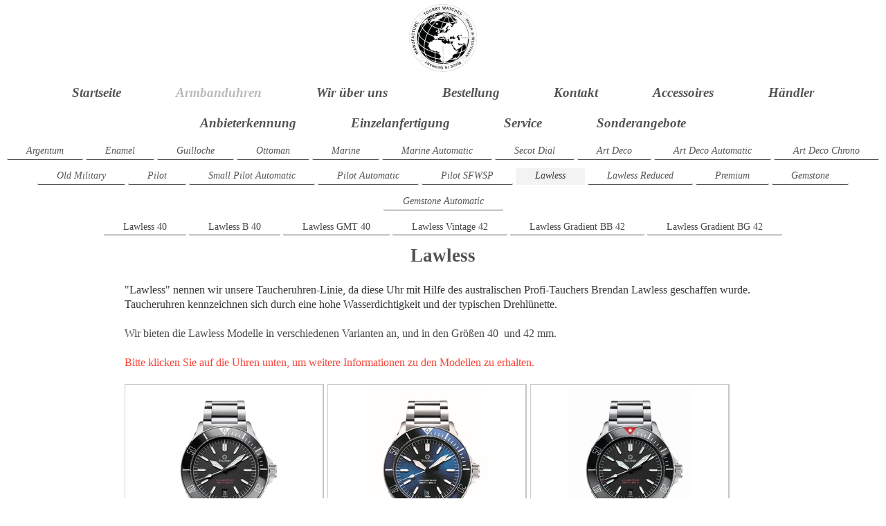

--- FILE ---
content_type: text/html; charset=UTF-8
request_url: https://www.tourby.de/armbanduhren/lawless/
body_size: 7557
content:
<!DOCTYPE html>
<html lang="de"  ><head prefix="og: http://ogp.me/ns# fb: http://ogp.me/ns/fb# business: http://ogp.me/ns/business#">
    <meta http-equiv="Content-Type" content="text/html; charset=utf-8"/>
    <meta name="generator" content="IONOS MyWebsite"/>
        
    <link rel="dns-prefetch" href="//cdn.website-start.de/"/>
    <link rel="dns-prefetch" href="//108.mod.mywebsite-editor.com"/>
    <link rel="dns-prefetch" href="https://108.sb.mywebsite-editor.com/"/>
    <link rel="shortcut icon" href="https://www.tourby.de/s/misc/favicon.png?1400072442"/>
        <title>Tourby Watches - Uhrenmanufaktur in Hagen - Lawless</title>
    <style type="text/css">@media screen and (max-device-width: 1024px) {.diyw a.switchViewWeb {display: inline !important;}}</style>
    <style type="text/css">@media screen and (min-device-width: 1024px) {
            .mediumScreenDisabled { display:block }
            .smallScreenDisabled { display:block }
        }
        @media screen and (max-device-width: 1024px) { .mediumScreenDisabled { display:none } }
        @media screen and (max-device-width: 568px) { .smallScreenDisabled { display:none } }
                @media screen and (min-width: 1024px) {
            .mobilepreview .mediumScreenDisabled { display:block }
            .mobilepreview .smallScreenDisabled { display:block }
        }
        @media screen and (max-width: 1024px) { .mobilepreview .mediumScreenDisabled { display:none } }
        @media screen and (max-width: 568px) { .mobilepreview .smallScreenDisabled { display:none } }</style>
    <meta name="viewport" content="width=device-width, initial-scale=1, maximum-scale=1, minimal-ui"/>

<meta name="format-detection" content="telephone=no"/>
        <meta name="keywords" content="Hersteller, Produkte, Leistungen, professionell, Qualität, Vertrauen"/>
            <meta name="description" content="Neue Seite"/>
            <meta name="robots" content="index,follow"/>
        <link href="//cdn.website-start.de/templates/2134/style.css?1763478093678" rel="stylesheet" type="text/css"/>
    <link href="https://www.tourby.de/s/style/theming.css?1707418871" rel="stylesheet" type="text/css"/>
    <link href="//cdn.website-start.de/app/cdn/min/group/web.css?1763478093678" rel="stylesheet" type="text/css"/>
<link href="//cdn.website-start.de/app/cdn/min/moduleserver/css/de_DE/common,shoppingbasket?1763478093678" rel="stylesheet" type="text/css"/>
    <link href="//cdn.website-start.de/app/cdn/min/group/mobilenavigation.css?1763478093678" rel="stylesheet" type="text/css"/>
    <link href="https://108.sb.mywebsite-editor.com/app/logstate2-css.php?site=64651286&amp;t=1769051169" rel="stylesheet" type="text/css"/>

<script type="text/javascript">
    /* <![CDATA[ */
var stagingMode = '';
    /* ]]> */
</script>
<script src="https://108.sb.mywebsite-editor.com/app/logstate-js.php?site=64651286&amp;t=1769051169"></script>

    <link href="//cdn.website-start.de/templates/2134/print.css?1763478093678" rel="stylesheet" media="print" type="text/css"/>
    <script type="text/javascript">
    /* <![CDATA[ */
    var systemurl = 'https://108.sb.mywebsite-editor.com/';
    var webPath = '/';
    var proxyName = '';
    var webServerName = 'www.tourby.de';
    var sslServerUrl = 'https://www.tourby.de';
    var nonSslServerUrl = 'http://www.tourby.de';
    var webserverProtocol = 'http://';
    var nghScriptsUrlPrefix = '//108.mod.mywebsite-editor.com';
    var sessionNamespace = 'DIY_SB';
    var jimdoData = {
        cdnUrl:  '//cdn.website-start.de/',
        messages: {
            lightBox: {
    image : 'Bild',
    of: 'von'
}

        },
        isTrial: 0,
        pageId: 921093246    };
    var script_basisID = "64651286";

    diy = window.diy || {};
    diy.web = diy.web || {};

        diy.web.jsBaseUrl = "//cdn.website-start.de/s/build/";

    diy.context = diy.context || {};
    diy.context.type = diy.context.type || 'web';
    /* ]]> */
</script>

<script type="text/javascript" src="//cdn.website-start.de/app/cdn/min/group/web.js?1763478093678" crossorigin="anonymous"></script><script type="text/javascript" src="//cdn.website-start.de/s/build/web.bundle.js?1763478093678" crossorigin="anonymous"></script><script type="text/javascript" src="//cdn.website-start.de/app/cdn/min/group/mobilenavigation.js?1763478093678" crossorigin="anonymous"></script><script src="//cdn.website-start.de/app/cdn/min/moduleserver/js/de_DE/common,shoppingbasket?1763478093678"></script>
<script type="text/javascript" src="https://cdn.website-start.de/proxy/apps/static/resource/dependencies/"></script><script type="text/javascript">
                    if (typeof require !== 'undefined') {
                        require.config({
                            waitSeconds : 10,
                            baseUrl : 'https://cdn.website-start.de/proxy/apps/static/js/'
                        });
                    }
                </script><script type="text/javascript" src="//cdn.website-start.de/app/cdn/min/group/pfcsupport.js?1763478093678" crossorigin="anonymous"></script>    <meta property="og:type" content="business.business"/>
    <meta property="og:url" content="https://www.tourby.de/armbanduhren/lawless/"/>
    <meta property="og:title" content="Tourby Watches - Uhrenmanufaktur in Hagen - Lawless"/>
            <meta property="og:description" content="Neue Seite"/>
                <meta property="og:image" content="https://www.tourby.de/s/misc/logo.jpeg?t=1768227275"/>
        <meta property="business:contact_data:country_name" content="Deutschland"/>
    <meta property="business:contact_data:street_address" content="Königstr. 78"/>
    <meta property="business:contact_data:locality" content="Wetter an der Ruhr"/>
    
    <meta property="business:contact_data:email" content="info@tourby.de"/>
    <meta property="business:contact_data:postal_code" content="58300"/>
    <meta property="business:contact_data:phone_number" content=" +49 2335 8463447"/>
    
    
</head>


<body class="body   cc-pagemode-default diyfeNoSidebar diy-layout-fullWidth diy-market-de_DE" data-pageid="921093246" id="page-921093246">
    
    <div class="diyw">
        <div class="diyweb">
<div class="diywebGutter">
<div class="diywebHeader diyfeCA diyfeCA2">

<div class="diywebHeader-item diywebMobileNavigation">

<nav id="diyfeMobileNav" class="diyfeCA diyfeCA2" role="navigation">
    <a title="Navigation aufklappen/zuklappen">Navigation aufklappen/zuklappen</a>
    <ul class="mainNav1"><li class=" hasSubNavigation"><a data-page-id="920713121" href="https://www.tourby.de/" class=" level_1"><span>Startseite</span></a></li><li class="parent hasSubNavigation"><a data-page-id="920728581" href="https://www.tourby.de/armbanduhren/" class="parent level_1"><span>Armbanduhren</span></a><span class="diyfeDropDownSubOpener">&nbsp;</span><div class="diyfeDropDownSubList diyfeCA diyfeCA3"><ul class="mainNav2"><li class=" hasSubNavigation"><a data-page-id="921111342" href="https://www.tourby.de/armbanduhren/argentum/" class=" level_2"><span>Argentum</span></a></li><li class=" hasSubNavigation"><a data-page-id="921014580" href="https://www.tourby.de/armbanduhren/enamel/" class=" level_2"><span>Enamel</span></a></li><li class=" hasSubNavigation"><a data-page-id="920728613" href="https://www.tourby.de/armbanduhren/guilloche/" class=" level_2"><span>Guilloche</span></a></li><li class=" hasSubNavigation"><a data-page-id="920980620" href="https://www.tourby.de/armbanduhren/ottoman/" class=" level_2"><span>Ottoman</span></a></li><li class=" hasSubNavigation"><a data-page-id="921093237" href="https://www.tourby.de/armbanduhren/marine/" class=" level_2"><span>Marine</span></a><span class="diyfeDropDownSubOpener">&nbsp;</span><div class="diyfeDropDownSubList diyfeCA diyfeCA3"><ul class="mainNav3"><li class=" hasSubNavigation"><a data-page-id="920728614" href="https://www.tourby.de/armbanduhren/marine/marine-römisch/" class=" level_3"><span>Marine Römisch</span></a></li><li class=" hasSubNavigation"><a data-page-id="921045050" href="https://www.tourby.de/armbanduhren/marine/marine-arabisch/" class=" level_3"><span>Marine Arabisch</span></a></li><li class=" hasSubNavigation"><a data-page-id="921093186" href="https://www.tourby.de/armbanduhren/marine/marine-arabisch-ad/" class=" level_3"><span>Marine Arabisch AD</span></a></li><li class=" hasSubNavigation"><a data-page-id="920982026" href="https://www.tourby.de/armbanduhren/marine/marine-arabisch-s/" class=" level_3"><span>Marine Arabisch S</span></a></li><li class=" hasSubNavigation"><a data-page-id="920982027" href="https://www.tourby.de/armbanduhren/marine/marine-arabisch-a/" class=" level_3"><span>Marine Arabisch A</span></a></li></ul></div></li><li class=" hasSubNavigation"><a data-page-id="921112095" href="https://www.tourby.de/armbanduhren/marine-automatic/" class=" level_2"><span>Marine Automatic</span></a><span class="diyfeDropDownSubOpener">&nbsp;</span><div class="diyfeDropDownSubList diyfeCA diyfeCA3"><ul class="mainNav3"><li class=" hasSubNavigation"><a data-page-id="921112096" href="https://www.tourby.de/armbanduhren/marine-automatic/marine-automatic-enamel/" class=" level_3"><span>Marine Automatic Enamel</span></a></li><li class=" hasSubNavigation"><a data-page-id="921112097" href="https://www.tourby.de/armbanduhren/marine-automatic/marine-automatic-ad/" class=" level_3"><span>Marine Automatic AD</span></a></li><li class=" hasSubNavigation"><a data-page-id="921113411" href="https://www.tourby.de/armbanduhren/marine-automatic/marine-automatic-enamel-ad/" class=" level_3"><span>Marine Automatic Enamel AD</span></a></li><li class=" hasSubNavigation"><a data-page-id="921112369" href="https://www.tourby.de/armbanduhren/marine-automatic/marine-automatic-royal-flush/" class=" level_3"><span>Marine Automatic Royal Flush</span></a></li></ul></div></li><li class=" hasSubNavigation"><a data-page-id="921114750" href="https://www.tourby.de/armbanduhren/secot-dial/" class=" level_2"><span>Secot Dial</span></a><span class="diyfeDropDownSubOpener">&nbsp;</span><div class="diyfeDropDownSubList diyfeCA diyfeCA3"><ul class="mainNav3"><li class=" hasSubNavigation"><a data-page-id="921045044" href="https://www.tourby.de/armbanduhren/secot-dial/sector-dial/" class=" level_3"><span>Sector Dial</span></a></li><li class=" hasSubNavigation"><a data-page-id="921079078" href="https://www.tourby.de/armbanduhren/secot-dial/sector-dial-vintage/" class=" level_3"><span>Sector Dial Vintage</span></a></li></ul></div></li><li class=" hasSubNavigation"><a data-page-id="921093238" href="https://www.tourby.de/armbanduhren/art-deco/" class=" level_2"><span>Art Deco</span></a><span class="diyfeDropDownSubOpener">&nbsp;</span><div class="diyfeDropDownSubList diyfeCA diyfeCA3"><ul class="mainNav3"><li class=" hasSubNavigation"><a data-page-id="921055588" href="https://www.tourby.de/armbanduhren/art-deco/art-deco/" class=" level_3"><span>Art Deco</span></a></li><li class=" hasSubNavigation"><a data-page-id="921091480" href="https://www.tourby.de/armbanduhren/art-deco/art-deco-a/" class=" level_3"><span>Art Deco A</span></a></li><li class=" hasSubNavigation"><a data-page-id="921079076" href="https://www.tourby.de/armbanduhren/art-deco/art-deco-b/" class=" level_3"><span>Art Deco B</span></a></li><li class=" hasSubNavigation"><a data-page-id="921079077" href="https://www.tourby.de/armbanduhren/art-deco/art-deco-sb/" class=" level_3"><span>Art Deco SB</span></a></li><li class=" hasSubNavigation"><a data-page-id="921079992" href="https://www.tourby.de/armbanduhren/art-deco/art-deco-sd/" class=" level_3"><span>Art Deco SD</span></a></li></ul></div></li><li class=" hasSubNavigation"><a data-page-id="921100649" href="https://www.tourby.de/armbanduhren/art-deco-automatic/" class=" level_2"><span>Art Deco Automatic</span></a><span class="diyfeDropDownSubOpener">&nbsp;</span><div class="diyfeDropDownSubList diyfeCA diyfeCA3"><ul class="mainNav3"><li class=" hasSubNavigation"><a data-page-id="921100651" href="https://www.tourby.de/armbanduhren/art-deco-automatic/art-deco-automatic-sd/" class=" level_3"><span>Art Deco Automatic SD</span></a></li><li class=" hasSubNavigation"><a data-page-id="921109401" href="https://www.tourby.de/armbanduhren/art-deco-automatic/art-deco-automatic-oh/" class=" level_3"><span>Art Deco Automatic OH</span></a></li></ul></div></li><li class=" hasSubNavigation"><a data-page-id="921100650" href="https://www.tourby.de/armbanduhren/art-deco-chrono/" class=" level_2"><span>Art Deco Chrono</span></a><span class="diyfeDropDownSubOpener">&nbsp;</span><div class="diyfeDropDownSubList diyfeCA diyfeCA3"><ul class="mainNav3"><li class=" hasSubNavigation"><a data-page-id="921110237" href="https://www.tourby.de/armbanduhren/art-deco-chrono/art-deco-chrono/" class=" level_3"><span>Art Deco Chrono</span></a></li><li class=" hasSubNavigation"><a data-page-id="921100652" href="https://www.tourby.de/armbanduhren/art-deco-chrono/art-deco-chrono-sd/" class=" level_3"><span>Art Deco Chrono SD</span></a></li><li class=" hasSubNavigation"><a data-page-id="921113423" href="https://www.tourby.de/armbanduhren/art-deco-chrono/art-deco-chrono-enamel/" class=" level_3"><span>Art Deco Chrono Enamel</span></a></li><li class=" hasSubNavigation"><a data-page-id="921113824" href="https://www.tourby.de/armbanduhren/art-deco-chrono/art-deco-sport-chrono/" class=" level_3"><span>Art Deco Sport Chrono</span></a></li><li class=" hasSubNavigation"><a data-page-id="921113825" href="https://www.tourby.de/armbanduhren/art-deco-chrono/art-deco-sport-chrono-orca/" class=" level_3"><span>Art Deco Sport Chrono Orca</span></a></li></ul></div></li><li class=" hasSubNavigation"><a data-page-id="921093245" href="https://www.tourby.de/armbanduhren/old-military/" class=" level_2"><span>Old Military</span></a><span class="diyfeDropDownSubOpener">&nbsp;</span><div class="diyfeDropDownSubList diyfeCA diyfeCA3"><ul class="mainNav3"><li class=" hasSubNavigation"><a data-page-id="921103328" href="https://www.tourby.de/armbanduhren/old-military/old-military/" class=" level_3"><span>Old Military</span></a></li><li class=" hasSubNavigation"><a data-page-id="921070985" href="https://www.tourby.de/armbanduhren/old-military/old-military-bg/" class=" level_3"><span>Old Military BG</span></a></li><li class=" hasSubNavigation"><a data-page-id="921070983" href="https://www.tourby.de/armbanduhren/old-military/old-military-dark-vintage/" class=" level_3"><span>Old Military Dark Vintage</span></a></li><li class=" hasSubNavigation"><a data-page-id="921103335" href="https://www.tourby.de/armbanduhren/old-military/old-military-vintage/" class=" level_3"><span>Old Military Vintage</span></a></li><li class=" hasSubNavigation"><a data-page-id="921070984" href="https://www.tourby.de/armbanduhren/old-military/old-military-vintage-b/" class=" level_3"><span>Old Military Vintage B</span></a></li><li class=" hasSubNavigation"><a data-page-id="921070986" href="https://www.tourby.de/armbanduhren/old-military/old-military-enamel/" class=" level_3"><span>Old Military Enamel</span></a></li></ul></div></li><li class=" hasSubNavigation"><a data-page-id="921093243" href="https://www.tourby.de/armbanduhren/pilot/" class=" level_2"><span>Pilot</span></a><span class="diyfeDropDownSubOpener">&nbsp;</span><div class="diyfeDropDownSubList diyfeCA diyfeCA3"><ul class="mainNav3"><li class=" hasSubNavigation"><a data-page-id="921077742" href="https://www.tourby.de/armbanduhren/pilot/pilot-anniversary/" class=" level_3"><span>Pilot Anniversary</span></a></li><li class=" hasSubNavigation"><a data-page-id="921050533" href="https://www.tourby.de/armbanduhren/pilot/pilot-anniversary-or/" class=" level_3"><span>Pilot Anniversary OR</span></a></li></ul></div></li><li class=" hasSubNavigation"><a data-page-id="921113701" href="https://www.tourby.de/armbanduhren/small-pilot-automatic/" class=" level_2"><span>Small Pilot Automatic</span></a><span class="diyfeDropDownSubOpener">&nbsp;</span><div class="diyfeDropDownSubList diyfeCA diyfeCA3"><ul class="mainNav3"><li class=" hasSubNavigation"><a data-page-id="921113702" href="https://www.tourby.de/armbanduhren/small-pilot-automatic/small-pilot-automatic/" class=" level_3"><span>Small Pilot Automatic</span></a></li><li class=" hasSubNavigation"><a data-page-id="921113703" href="https://www.tourby.de/armbanduhren/small-pilot-automatic/small-pilot-automatic-gradient/" class=" level_3"><span>Small Pilot Automatic Gradient</span></a></li></ul></div></li><li class=" hasSubNavigation"><a data-page-id="921093244" href="https://www.tourby.de/armbanduhren/pilot-automatic/" class=" level_2"><span>Pilot Automatic</span></a><span class="diyfeDropDownSubOpener">&nbsp;</span><div class="diyfeDropDownSubList diyfeCA diyfeCA3"><ul class="mainNav3"><li class=" hasSubNavigation"><a data-page-id="921106012" href="https://www.tourby.de/armbanduhren/pilot-automatic/pilot-automatic/" class=" level_3"><span>Pilot Automatic</span></a></li><li class=" hasSubNavigation"><a data-page-id="921105319" href="https://www.tourby.de/armbanduhren/pilot-automatic/pilot-automatic-b/" class=" level_3"><span>Pilot Automatic B</span></a></li><li class=" hasSubNavigation"><a data-page-id="921110478" href="https://www.tourby.de/armbanduhren/pilot-automatic/pilot-ottoman-automatic/" class=" level_3"><span>Pilot Ottoman Automatic</span></a></li><li class=" hasSubNavigation"><a data-page-id="921089965" href="https://www.tourby.de/armbanduhren/pilot-automatic/pilot-automatic-vintage/" class=" level_3"><span>Pilot Automatic Vintage</span></a></li></ul></div></li><li class=" hasSubNavigation"><a data-page-id="920728583" href="https://www.tourby.de/armbanduhren/pilot-sfwsp/" class=" level_2"><span>Pilot SFWSP</span></a></li><li class="current hasSubNavigation"><a data-page-id="921093246" href="https://www.tourby.de/armbanduhren/lawless/" class="current level_2"><span>Lawless</span></a><span class="diyfeDropDownSubOpener">&nbsp;</span><div class="diyfeDropDownSubList diyfeCA diyfeCA3"><ul class="mainNav3"><li class=" hasSubNavigation"><a data-page-id="921044567" href="https://www.tourby.de/armbanduhren/lawless/lawless-40/" class=" level_3"><span>Lawless 40</span></a></li><li class=" hasSubNavigation"><a data-page-id="921050534" href="https://www.tourby.de/armbanduhren/lawless/lawless-b-40/" class=" level_3"><span>Lawless B 40</span></a></li><li class=" hasSubNavigation"><a data-page-id="921052039" href="https://www.tourby.de/armbanduhren/lawless/lawless-gmt-40/" class=" level_3"><span>Lawless GMT 40</span></a></li><li class=" hasSubNavigation"><a data-page-id="920940108" href="https://www.tourby.de/armbanduhren/lawless/lawless-vintage-42/" class=" level_3"><span>Lawless Vintage 42</span></a></li><li class=" hasSubNavigation"><a data-page-id="921085397" href="https://www.tourby.de/armbanduhren/lawless/lawless-gradient-bb-42/" class=" level_3"><span>Lawless Gradient BB 42</span></a></li><li class=" hasSubNavigation"><a data-page-id="921085398" href="https://www.tourby.de/armbanduhren/lawless/lawless-gradient-bg-42/" class=" level_3"><span>Lawless Gradient BG 42</span></a></li></ul></div></li><li class=" hasSubNavigation"><a data-page-id="921099041" href="https://www.tourby.de/armbanduhren/lawless-reduced/" class=" level_2"><span>Lawless Reduced</span></a><span class="diyfeDropDownSubOpener">&nbsp;</span><div class="diyfeDropDownSubList diyfeCA diyfeCA3"><ul class="mainNav3"><li class=" hasSubNavigation"><a data-page-id="921099043" href="https://www.tourby.de/armbanduhren/lawless-reduced/lawless-reduced-black/" class=" level_3"><span>Lawless Reduced Black</span></a></li><li class=" hasSubNavigation"><a data-page-id="921099044" href="https://www.tourby.de/armbanduhren/lawless-reduced/lawless-reduced-blue/" class=" level_3"><span>Lawless Reduced Blue</span></a></li><li class=" hasSubNavigation"><a data-page-id="921099042" href="https://www.tourby.de/armbanduhren/lawless-reduced/lawless-reduced-skeleton/" class=" level_3"><span>Lawless Reduced Skeleton</span></a></li></ul></div></li><li class=" hasSubNavigation"><a data-page-id="920728601" href="https://www.tourby.de/armbanduhren/premium/" class=" level_2"><span>Premium</span></a><span class="diyfeDropDownSubOpener">&nbsp;</span><div class="diyfeDropDownSubList diyfeCA diyfeCA3"><ul class="mainNav3"><li class=" hasSubNavigation"><a data-page-id="921076751" href="https://www.tourby.de/armbanduhren/premium/starry-heavens/" class=" level_3"><span>Starry Heavens</span></a></li><li class=" hasSubNavigation"><a data-page-id="921076753" href="https://www.tourby.de/armbanduhren/premium/planetarium/" class=" level_3"><span>Planetarium</span></a></li><li class=" hasSubNavigation"><a data-page-id="921076749" href="https://www.tourby.de/armbanduhren/premium/around-the-world/" class=" level_3"><span>Around The World</span></a></li><li class=" hasSubNavigation"><a data-page-id="921076752" href="https://www.tourby.de/armbanduhren/premium/half-exhibition/" class=" level_3"><span>Half Exhibition</span></a></li><li class=" hasSubNavigation"><a data-page-id="921105230" href="https://www.tourby.de/armbanduhren/premium/skeleton/" class=" level_3"><span>Skeleton</span></a></li></ul></div></li><li class=" hasSubNavigation"><a data-page-id="921093242" href="https://www.tourby.de/armbanduhren/gemstone/" class=" level_2"><span>Gemstone</span></a><span class="diyfeDropDownSubOpener">&nbsp;</span><div class="diyfeDropDownSubList diyfeCA diyfeCA3"><ul class="mainNav3"><li class=" hasSubNavigation"><a data-page-id="921096473" href="https://www.tourby.de/armbanduhren/gemstone/aventurine/" class=" level_3"><span>Aventurine</span></a></li><li class=" hasSubNavigation"><a data-page-id="921113826" href="https://www.tourby.de/armbanduhren/gemstone/enamel-aventurine/" class=" level_3"><span>Enamel Aventurine</span></a></li><li class=" hasSubNavigation"><a data-page-id="921096474" href="https://www.tourby.de/armbanduhren/gemstone/turquoise/" class=" level_3"><span>Turquoise</span></a></li><li class=" hasSubNavigation"><a data-page-id="921093234" href="https://www.tourby.de/armbanduhren/gemstone/lapis-lazuli/" class=" level_3"><span>Lapis Lazuli</span></a></li></ul></div></li><li class=" hasSubNavigation"><a data-page-id="921098358" href="https://www.tourby.de/armbanduhren/gemstone-automatic/" class=" level_2"><span>Gemstone Automatic</span></a><span class="diyfeDropDownSubOpener">&nbsp;</span><div class="diyfeDropDownSubList diyfeCA diyfeCA3"><ul class="mainNav3"><li class=" hasSubNavigation"><a data-page-id="921098359" href="https://www.tourby.de/armbanduhren/gemstone-automatic/aventurine-37/" class=" level_3"><span>Aventurine 37</span></a></li><li class=" hasSubNavigation"><a data-page-id="921105879" href="https://www.tourby.de/armbanduhren/gemstone-automatic/enamel-aventurine-37/" class=" level_3"><span>Enamel Aventurine 37</span></a></li></ul></div></li></ul></div></li><li class=" hasSubNavigation"><a data-page-id="921059098" href="https://www.tourby.de/wir-über-uns/" class=" level_1"><span>Wir über uns</span></a><span class="diyfeDropDownSubOpener">&nbsp;</span><div class="diyfeDropDownSubList diyfeCA diyfeCA3"><ul class="mainNav2"><li class=" hasSubNavigation"><a data-page-id="920778011" href="https://www.tourby.de/wir-über-uns/philosophie/" class=" level_2"><span>Philosophie</span></a></li><li class=" hasSubNavigation"><a data-page-id="920778010" href="https://www.tourby.de/wir-über-uns/historie/" class=" level_2"><span>Historie</span></a></li><li class=" hasSubNavigation"><a data-page-id="921027305" href="https://www.tourby.de/wir-über-uns/standort-wetter-an-der-ruhr/" class=" level_2"><span>Standort Wetter an der Ruhr</span></a></li><li class=" hasSubNavigation"><a data-page-id="920728585" href="https://www.tourby.de/wir-über-uns/standort-hagen-in-westfalen/" class=" level_2"><span>Standort Hagen in Westfalen</span></a></li><li class=" hasSubNavigation"><a data-page-id="921027306" href="https://www.tourby.de/wir-über-uns/partner-bochum/" class=" level_2"><span>Partner Bochum</span></a></li><li class=" hasSubNavigation"><a data-page-id="921027311" href="https://www.tourby.de/wir-über-uns/graveur/" class=" level_2"><span>Graveur</span></a></li><li class=" hasSubNavigation"><a data-page-id="920728599" href="https://www.tourby.de/wir-über-uns/publikationen/" class=" level_2"><span>Publikationen</span></a><span class="diyfeDropDownSubOpener">&nbsp;</span><div class="diyfeDropDownSubList diyfeCA diyfeCA3"><ul class="mainNav3"><li class=" hasSubNavigation"><a data-page-id="920782972" href="https://www.tourby.de/wir-über-uns/publikationen/presse/" class=" level_3"><span>Presse</span></a></li><li class=" hasSubNavigation"><a data-page-id="920801521" href="https://www.tourby.de/wir-über-uns/publikationen/tv-fernsehen/" class=" level_3"><span>TV / Fernsehen</span></a></li><li class=" hasSubNavigation"><a data-page-id="920782973" href="https://www.tourby.de/wir-über-uns/publikationen/internet/" class=" level_3"><span>Internet</span></a></li><li class=" hasSubNavigation"><a data-page-id="920728588" href="https://www.tourby.de/wir-über-uns/publikationen/sponsoring/" class=" level_3"><span>Sponsoring</span></a></li><li class=" hasSubNavigation"><a data-page-id="920728598" href="https://www.tourby.de/wir-über-uns/publikationen/videos/" class=" level_3"><span>Videos</span></a></li></ul></div></li></ul></div></li><li class=" hasSubNavigation"><a data-page-id="920728586" href="https://www.tourby.de/bestellung/" class=" level_1"><span>Bestellung</span></a><span class="diyfeDropDownSubOpener">&nbsp;</span><div class="diyfeDropDownSubList diyfeCA diyfeCA3"><ul class="mainNav2"><li class=" hasSubNavigation"><a data-page-id="920778014" href="https://www.tourby.de/bestellung/zahlungsmodalitäten/" class=" level_2"><span>Zahlungsmodalitäten</span></a></li><li class=" hasSubNavigation"><a data-page-id="920778023" href="https://www.tourby.de/bestellung/preise/" class=" level_2"><span>Preise</span></a></li><li class=" hasSubNavigation"><a data-page-id="920778012" href="https://www.tourby.de/bestellung/unser-angebot/" class=" level_2"><span>Unser Angebot</span></a></li><li class=" hasSubNavigation"><a data-page-id="920728589" href="https://www.tourby.de/bestellung/besichtigung/" class=" level_2"><span>Besichtigung</span></a></li></ul></div></li><li class=" hasSubNavigation"><a data-page-id="920713122" href="https://www.tourby.de/kontakt/" class=" level_1"><span>Kontakt</span></a></li><li class=" hasSubNavigation"><a data-page-id="920963731" href="https://www.tourby.de/accessoires/" class=" level_1"><span>Accessoires</span></a><span class="diyfeDropDownSubOpener">&nbsp;</span><div class="diyfeDropDownSubList diyfeCA diyfeCA3"><ul class="mainNav2"><li class=" hasSubNavigation"><a data-page-id="920728627" href="https://www.tourby.de/accessoires/leder-bänder/" class=" level_2"><span>Leder Bänder</span></a></li><li class=" hasSubNavigation"><a data-page-id="920963732" href="https://www.tourby.de/accessoires/stahl-bänder/" class=" level_2"><span>Stahl Bänder</span></a></li><li class=" hasSubNavigation"><a data-page-id="920963734" href="https://www.tourby.de/accessoires/kautschuk-bänder/" class=" level_2"><span>Kautschuk Bänder</span></a></li><li class=" hasSubNavigation"><a data-page-id="921102257" href="https://www.tourby.de/accessoires/canvas-bänder/" class=" level_2"><span>Canvas Bänder</span></a></li><li class=" hasSubNavigation"><a data-page-id="921100253" href="https://www.tourby.de/accessoires/nato-bänder/" class=" level_2"><span>Nato Bänder</span></a></li><li class=" hasSubNavigation"><a data-page-id="920963735" href="https://www.tourby.de/accessoires/schließen/" class=" level_2"><span>Schließen</span></a></li><li class=" hasSubNavigation"><a data-page-id="921055456" href="https://www.tourby.de/accessoires/lederboxen/" class=" level_2"><span>Lederboxen</span></a></li><li class=" hasSubNavigation"><a data-page-id="921094749" href="https://www.tourby.de/accessoires/leder-etui/" class=" level_2"><span>Leder Etui</span></a></li><li class=" hasSubNavigation"><a data-page-id="920963733" href="https://www.tourby.de/accessoires/holzboxen/" class=" level_2"><span>Holzboxen</span></a></li></ul></div></li><li class=" hasSubNavigation"><a data-page-id="920728597" href="https://www.tourby.de/händler/" class=" level_1"><span>Händler</span></a><span class="diyfeDropDownSubOpener">&nbsp;</span><div class="diyfeDropDownSubList diyfeCA diyfeCA3"><ul class="mainNav2"><li class=" hasSubNavigation"><a data-page-id="921078713" href="https://www.tourby.de/händler/31134-hildesheim/" class=" level_2"><span>31134 Hildesheim</span></a></li><li class=" hasSubNavigation"><a data-page-id="921078716" href="https://www.tourby.de/händler/38723-seesen/" class=" level_2"><span>38723 Seesen</span></a></li><li class=" hasSubNavigation"><a data-page-id="921078712" href="https://www.tourby.de/händler/44787-bochum/" class=" level_2"><span>44787 Bochum</span></a></li><li class=" hasSubNavigation"><a data-page-id="921078715" href="https://www.tourby.de/händler/52146-würselen/" class=" level_2"><span>52146 Würselen</span></a></li><li class=" hasSubNavigation"><a data-page-id="921078970" href="https://www.tourby.de/händler/58300-wetter-an-der-ruhr/" class=" level_2"><span>58300 Wetter an der Ruhr</span></a></li><li class=" hasSubNavigation"><a data-page-id="921084425" href="https://www.tourby.de/händler/77880-baden-baden/" class=" level_2"><span>77880 Baden-Baden</span></a></li><li class=" hasSubNavigation"><a data-page-id="921112361" href="https://www.tourby.de/händler/80333-münchen/" class=" level_2"><span>80333 München</span></a></li><li class=" hasSubNavigation"><a data-page-id="921085896" href="https://www.tourby.de/händler/5310-mondsee-österreich/" class=" level_2"><span>5310 Mondsee ÖSTERREICH</span></a></li></ul></div></li><li class=" hasSubNavigation"><a data-page-id="921103253" href="https://www.tourby.de/anbieterkennung/" class=" level_1"><span>Anbieterkennung</span></a><span class="diyfeDropDownSubOpener">&nbsp;</span><div class="diyfeDropDownSubList diyfeCA diyfeCA3"><ul class="mainNav2"><li class=" hasSubNavigation"><a data-page-id="920713124" href="https://www.tourby.de/anbieterkennung/impressum/" class=" level_2"><span>Impressum</span></a></li><li class=" hasSubNavigation"><a data-page-id="920728590" href="https://www.tourby.de/anbieterkennung/agb/" class=" level_2"><span>AGB</span></a></li><li class=" hasSubNavigation"><a data-page-id="920728591" href="https://www.tourby.de/anbieterkennung/datenschutz/" class=" level_2"><span>Datenschutz</span></a></li><li class=" hasSubNavigation"><a data-page-id="920728592" href="https://www.tourby.de/anbieterkennung/versandkosten/" class=" level_2"><span>Versandkosten</span></a></li><li class=" hasSubNavigation"><a data-page-id="920728594" href="https://www.tourby.de/anbieterkennung/widerrufsrecht/" class=" level_2"><span>Widerrufsrecht</span></a></li></ul></div></li><li class=" hasSubNavigation"><a data-page-id="920728624" href="https://www.tourby.de/einzelanfertigung/" class=" level_1"><span>Einzelanfertigung</span></a><span class="diyfeDropDownSubOpener">&nbsp;</span><div class="diyfeDropDownSubList diyfeCA diyfeCA3"><ul class="mainNav2"><li class=" hasSubNavigation"><a data-page-id="920779433" href="https://www.tourby.de/einzelanfertigung/gehäuse-gravur/" class=" level_2"><span>Gehäuse Gravur</span></a></li><li class=" hasSubNavigation"><a data-page-id="920779440" href="https://www.tourby.de/einzelanfertigung/schließe/" class=" level_2"><span>Schließe</span></a></li><li class=" hasSubNavigation"><a data-page-id="920779443" href="https://www.tourby.de/einzelanfertigung/zifferblatt/" class=" level_2"><span>Zifferblatt</span></a></li><li class=" hasSubNavigation"><a data-page-id="921079048" href="https://www.tourby.de/einzelanfertigung/künstlich-gealtert/" class=" level_2"><span>Künstlich Gealtert</span></a></li><li class=" hasSubNavigation"><a data-page-id="920779434" href="https://www.tourby.de/einzelanfertigung/uhrwerk/" class=" level_2"><span>Uhrwerk</span></a></li><li class=" hasSubNavigation"><a data-page-id="921062899" href="https://www.tourby.de/einzelanfertigung/top-grade-automatik/" class=" level_2"><span>Top Grade Automatik</span></a></li><li class=" hasSubNavigation"><a data-page-id="921069514" href="https://www.tourby.de/einzelanfertigung/top-grade-handaufzug/" class=" level_2"><span>Top Grade Handaufzug</span></a></li><li class=" hasSubNavigation"><a data-page-id="921093980" href="https://www.tourby.de/einzelanfertigung/skeleton-rotor/" class=" level_2"><span>Skeleton Rotor</span></a></li><li class=" hasSubNavigation"><a data-page-id="921093981" href="https://www.tourby.de/einzelanfertigung/custom-made-rotor/" class=" level_2"><span>Custom Made Rotor</span></a></li><li class=" hasSubNavigation"><a data-page-id="920779435" href="https://www.tourby.de/einzelanfertigung/handgravur/" class=" level_2"><span>Handgravur</span></a></li><li class=" hasSubNavigation"><a data-page-id="920779436" href="https://www.tourby.de/einzelanfertigung/skelett/" class=" level_2"><span>Skelett</span></a></li><li class=" hasSubNavigation"><a data-page-id="920779438" href="https://www.tourby.de/einzelanfertigung/perlage/" class=" level_2"><span>Perlage</span></a></li><li class=" hasSubNavigation"><a data-page-id="920779437" href="https://www.tourby.de/einzelanfertigung/sonnenschliff/" class=" level_2"><span>Sonnenschliff</span></a></li><li class=" hasSubNavigation"><a data-page-id="921082324" href="https://www.tourby.de/einzelanfertigung/schwanenhals/" class=" level_2"><span>Schwanenhals</span></a></li><li class=" hasSubNavigation"><a data-page-id="920728626" href="https://www.tourby.de/einzelanfertigung/luminova/" class=" level_2"><span>Luminova</span></a></li><li class=" hasSubNavigation"><a data-page-id="920779439" href="https://www.tourby.de/einzelanfertigung/galvanik/" class=" level_2"><span>Galvanik</span></a></li><li class=" hasSubNavigation"><a data-page-id="921062898" href="https://www.tourby.de/einzelanfertigung/krone/" class=" level_2"><span>Krone</span></a></li><li class=" hasSubNavigation"><a data-page-id="921090368" href="https://www.tourby.de/einzelanfertigung/datumsscheibe/" class=" level_2"><span>Datumsscheibe</span></a></li><li class=" hasSubNavigation"><a data-page-id="920965777" href="https://www.tourby.de/einzelanfertigung/beispiele/" class=" level_2"><span>Beispiele</span></a></li></ul></div></li><li class=" hasSubNavigation"><a data-page-id="920728582" href="https://www.tourby.de/service/" class=" level_1"><span>Service</span></a><span class="diyfeDropDownSubOpener">&nbsp;</span><div class="diyfeDropDownSubList diyfeCA diyfeCA3"><ul class="mainNav2"><li class=" hasSubNavigation"><a data-page-id="920742497" href="https://www.tourby.de/service/aufarbeitung/" class=" level_2"><span>Aufarbeitung</span></a></li><li class=" hasSubNavigation"><a data-page-id="921079681" href="https://www.tourby.de/service/band-service/" class=" level_2"><span>Band Service</span></a></li><li class=" hasSubNavigation"><a data-page-id="920778009" href="https://www.tourby.de/service/reparatur-revision/" class=" level_2"><span>Reparatur / Revision</span></a></li><li class=" hasSubNavigation"><a data-page-id="920803998" href="https://www.tourby.de/service/ersatzteile/" class=" level_2"><span>Ersatzteile</span></a></li><li class=" hasSubNavigation"><a data-page-id="920809377" href="https://www.tourby.de/service/bandwechsel/" class=" level_2"><span>Bandwechsel</span></a></li></ul></div></li><li class=" hasSubNavigation"><a data-page-id="921109307" href="https://www.tourby.de/sonderangebote-1/" class=" level_1"><span>Sonderangebote</span></a><span class="diyfeDropDownSubOpener">&nbsp;</span><div class="diyfeDropDownSubList diyfeCA diyfeCA3"><ul class="mainNav2"><li class=" hasSubNavigation"><a data-page-id="921112100" href="https://www.tourby.de/sonderangebote-1/guilloche-arabisch-42/" class=" level_2"><span>Guilloche Arabisch 42</span></a></li><li class=" hasSubNavigation"><a data-page-id="920980675" href="https://www.tourby.de/sonderangebote-1/big-pilot/" class=" level_2"><span>Big Pilot</span></a></li><li class=" hasSubNavigation"><a data-page-id="921110687" href="https://www.tourby.de/sonderangebote-1/pilot/" class=" level_2"><span>Pilot</span></a></li><li class=" hasSubNavigation"><a data-page-id="921114372" href="https://www.tourby.de/sonderangebote-1/bomber/" class=" level_2"><span>Bomber</span></a></li><li class=" hasSubNavigation"><a data-page-id="921112099" href="https://www.tourby.de/sonderangebote-1/pilot-stardust/" class=" level_2"><span>Pilot Stardust</span></a></li><li class=" hasSubNavigation"><a data-page-id="921015800" href="https://www.tourby.de/sonderangebote-1/pilot-automatic/" class=" level_2"><span>Pilot Automatic</span></a></li><li class=" hasSubNavigation"><a data-page-id="921015805" href="https://www.tourby.de/sonderangebote-1/pilot-automatic-b/" class=" level_2"><span>Pilot Automatic B</span></a></li><li class=" hasSubNavigation"><a data-page-id="921096472" href="https://www.tourby.de/sonderangebote-1/pilot-automatic-g/" class=" level_2"><span>Pilot Automatic G</span></a></li><li class=" hasSubNavigation"><a data-page-id="921052040" href="https://www.tourby.de/sonderangebote-1/ottoman-pilot-automatic/" class=" level_2"><span>Ottoman Pilot Automatic</span></a></li><li class=" hasSubNavigation"><a data-page-id="921058313" href="https://www.tourby.de/sonderangebote-1/lawless-jnt-edition-40/" class=" level_2"><span>Lawless JNT Edition 40</span></a></li><li class=" hasSubNavigation"><a data-page-id="921091621" href="https://www.tourby.de/sonderangebote-1/lawless-skeleton-40/" class=" level_2"><span>Lawless Skeleton 40</span></a></li><li class=" hasSubNavigation"><a data-page-id="920728628" href="https://www.tourby.de/sonderangebote-1/lawless-42/" class=" level_2"><span>Lawless 42</span></a></li><li class=" hasSubNavigation"><a data-page-id="921016562" href="https://www.tourby.de/sonderangebote-1/lawless-re-42/" class=" level_2"><span>Lawless RE 42</span></a></li><li class=" hasSubNavigation"><a data-page-id="921093359" href="https://www.tourby.de/sonderangebote-1/lawless-45/" class=" level_2"><span>Lawless 45</span></a></li></ul></div></li></ul></nav>
</div>
<div class="diywebHeader-item diywebLogoArea">

    <style type="text/css" media="all">
        /* <![CDATA[ */
                .diyw #website-logo {
            text-align: center !important;
                        padding: 5px 0;
                    }
        
                /* ]]> */
    </style>

    <div id="website-logo">
            <a href="https://www.tourby.de/"><img class="website-logo-image" width="103" src="https://www.tourby.de/s/misc/logo.jpeg?t=1768227275" alt=""/></a>

            
            </div>


</div>

<div class="diywebHeader-item diywebDesktopNavigation">
<div class="diywebMainNavigation">
<div class="webnavigation"><ul id="mainNav1" class="mainNav1"><li class="navTopItemGroup_1"><a data-page-id="920713121" href="https://www.tourby.de/" class="level_1"><span>Startseite</span></a></li><li class="navTopItemGroup_2"><a data-page-id="920728581" href="https://www.tourby.de/armbanduhren/" class="parent level_1"><span>Armbanduhren</span></a></li><li class="navTopItemGroup_3"><a data-page-id="921059098" href="https://www.tourby.de/wir-über-uns/" class="level_1"><span>Wir über uns</span></a></li><li class="navTopItemGroup_4"><a data-page-id="920728586" href="https://www.tourby.de/bestellung/" class="level_1"><span>Bestellung</span></a></li><li class="navTopItemGroup_5"><a data-page-id="920713122" href="https://www.tourby.de/kontakt/" class="level_1"><span>Kontakt</span></a></li><li class="navTopItemGroup_6"><a data-page-id="920963731" href="https://www.tourby.de/accessoires/" class="level_1"><span>Accessoires</span></a></li><li class="navTopItemGroup_7"><a data-page-id="920728597" href="https://www.tourby.de/händler/" class="level_1"><span>Händler</span></a></li><li class="navTopItemGroup_8"><a data-page-id="921103253" href="https://www.tourby.de/anbieterkennung/" class="level_1"><span>Anbieterkennung</span></a></li><li class="navTopItemGroup_9"><a data-page-id="920728624" href="https://www.tourby.de/einzelanfertigung/" class="level_1"><span>Einzelanfertigung</span></a></li><li class="navTopItemGroup_10"><a data-page-id="920728582" href="https://www.tourby.de/service/" class="level_1"><span>Service</span></a></li><li class="navTopItemGroup_11"><a data-page-id="921109307" href="https://www.tourby.de/sonderangebote-1/" class="level_1"><span>Sonderangebote</span></a></li></ul></div>
<div class="webnavigation"><ul id="mainNav2" class="mainNav2"><li class="navTopItemGroup_0"><a data-page-id="921111342" href="https://www.tourby.de/armbanduhren/argentum/" class="level_2"><span>Argentum</span></a></li><li class="navTopItemGroup_0"><a data-page-id="921014580" href="https://www.tourby.de/armbanduhren/enamel/" class="level_2"><span>Enamel</span></a></li><li class="navTopItemGroup_0"><a data-page-id="920728613" href="https://www.tourby.de/armbanduhren/guilloche/" class="level_2"><span>Guilloche</span></a></li><li class="navTopItemGroup_0"><a data-page-id="920980620" href="https://www.tourby.de/armbanduhren/ottoman/" class="level_2"><span>Ottoman</span></a></li><li class="navTopItemGroup_0"><a data-page-id="921093237" href="https://www.tourby.de/armbanduhren/marine/" class="level_2"><span>Marine</span></a></li><li class="navTopItemGroup_0"><a data-page-id="921112095" href="https://www.tourby.de/armbanduhren/marine-automatic/" class="level_2"><span>Marine Automatic</span></a></li><li class="navTopItemGroup_0"><a data-page-id="921114750" href="https://www.tourby.de/armbanduhren/secot-dial/" class="level_2"><span>Secot Dial</span></a></li><li class="navTopItemGroup_0"><a data-page-id="921093238" href="https://www.tourby.de/armbanduhren/art-deco/" class="level_2"><span>Art Deco</span></a></li><li class="navTopItemGroup_0"><a data-page-id="921100649" href="https://www.tourby.de/armbanduhren/art-deco-automatic/" class="level_2"><span>Art Deco Automatic</span></a></li><li class="navTopItemGroup_0"><a data-page-id="921100650" href="https://www.tourby.de/armbanduhren/art-deco-chrono/" class="level_2"><span>Art Deco Chrono</span></a></li><li class="navTopItemGroup_0"><a data-page-id="921093245" href="https://www.tourby.de/armbanduhren/old-military/" class="level_2"><span>Old Military</span></a></li><li class="navTopItemGroup_0"><a data-page-id="921093243" href="https://www.tourby.de/armbanduhren/pilot/" class="level_2"><span>Pilot</span></a></li><li class="navTopItemGroup_0"><a data-page-id="921113701" href="https://www.tourby.de/armbanduhren/small-pilot-automatic/" class="level_2"><span>Small Pilot Automatic</span></a></li><li class="navTopItemGroup_0"><a data-page-id="921093244" href="https://www.tourby.de/armbanduhren/pilot-automatic/" class="level_2"><span>Pilot Automatic</span></a></li><li class="navTopItemGroup_0"><a data-page-id="920728583" href="https://www.tourby.de/armbanduhren/pilot-sfwsp/" class="level_2"><span>Pilot SFWSP</span></a></li><li class="navTopItemGroup_0"><a data-page-id="921093246" href="https://www.tourby.de/armbanduhren/lawless/" class="current level_2"><span>Lawless</span></a></li><li class="navTopItemGroup_0"><a data-page-id="921099041" href="https://www.tourby.de/armbanduhren/lawless-reduced/" class="level_2"><span>Lawless Reduced</span></a></li><li class="navTopItemGroup_0"><a data-page-id="920728601" href="https://www.tourby.de/armbanduhren/premium/" class="level_2"><span>Premium</span></a></li><li class="navTopItemGroup_0"><a data-page-id="921093242" href="https://www.tourby.de/armbanduhren/gemstone/" class="level_2"><span>Gemstone</span></a></li><li class="navTopItemGroup_0"><a data-page-id="921098358" href="https://www.tourby.de/armbanduhren/gemstone-automatic/" class="level_2"><span>Gemstone Automatic</span></a></li></ul></div>
<div class="webnavigation"><ul id="mainNav3" class="mainNav3"><li class="navTopItemGroup_0"><a data-page-id="921044567" href="https://www.tourby.de/armbanduhren/lawless/lawless-40/" class="level_3"><span>Lawless 40</span></a></li><li class="navTopItemGroup_0"><a data-page-id="921050534" href="https://www.tourby.de/armbanduhren/lawless/lawless-b-40/" class="level_3"><span>Lawless B 40</span></a></li><li class="navTopItemGroup_0"><a data-page-id="921052039" href="https://www.tourby.de/armbanduhren/lawless/lawless-gmt-40/" class="level_3"><span>Lawless GMT 40</span></a></li><li class="navTopItemGroup_0"><a data-page-id="920940108" href="https://www.tourby.de/armbanduhren/lawless/lawless-vintage-42/" class="level_3"><span>Lawless Vintage 42</span></a></li><li class="navTopItemGroup_0"><a data-page-id="921085397" href="https://www.tourby.de/armbanduhren/lawless/lawless-gradient-bb-42/" class="level_3"><span>Lawless Gradient BB 42</span></a></li><li class="navTopItemGroup_0"><a data-page-id="921085398" href="https://www.tourby.de/armbanduhren/lawless/lawless-gradient-bg-42/" class="level_3"><span>Lawless Gradient BG 42</span></a></li></ul></div>
</div>
</div>
</div>
</div>

<div class="diywebContent">
<div class="diywebGutter">
<div class="diywebMain">
<div class="diyfeCA diyfeCA1">

        <div id="content_area">
        	<div id="content_start"></div>
        	
        
        <div id="matrix_1026011672" class="sortable-matrix" data-matrixId="1026011672"><div class="n module-type-header diyfeLiveArea "> <h1><span class="diyfeDecoration">Lawless</span></h1> </div><div class="n module-type-text diyfeLiveArea "> <p> </p>
<p><span style="color:#353535;">"Lawless" nennen wir unsere Taucheruhren-Linie, da diese Uhr mit Hilfe des australischen Profi-Tauchers Brendan Lawless geschaffen wurde. Taucheruhren kennzeichnen
sich durch eine hohe Wasserdichtigkeit und der typischen Drehlünette.</span></p>
<p> </p> </div><div class="n module-type-text diyfeLiveArea "> <p>Wir bieten die Lawless Modelle in verschiedenen Varianten an, und in den Größen 40  und 42 mm.</p>
<p> </p>
<p><span style="color:#F44336;">Bitte klicken Sie auf die Uhren unten, um weitere Informationen zu den Modellen zu erhalten.</span></p>
<p> </p> </div><div class="n module-type-gallery diyfeLiveArea "> <div class="ccgalerie clearover" id="lightbox-gallery-5812888762">

<div class="thumb_pro2" id="gallery_thumb_2487256582" style="width: 279px; height: 279px;">
	<div class="innerthumbnail" style="width: 279px; height: 279px;">		<a href="https://www.tourby.de/armbanduhren/lawless/lawless-40/">			<img src="https://www.tourby.de/s/cc_images/thumb_2487256582.jpg?t=1758296862" id="image_2487256582" alt=""/>
		</a>
	</div>

</div>

<div class="thumb_pro2" id="gallery_thumb_2487256583" style="width: 279px; height: 279px;">
	<div class="innerthumbnail" style="width: 279px; height: 279px;">		<a href="https://www.tourby.de/armbanduhren/lawless/lawless-b-40/">			<img src="https://www.tourby.de/s/cc_images/thumb_2487256583.jpg?t=1758296862" id="image_2487256583" alt=""/>
		</a>
	</div>

</div>

<div class="thumb_pro2" id="gallery_thumb_2487256584" style="width: 279px; height: 279px;">
	<div class="innerthumbnail" style="width: 279px; height: 279px;">		<a href="https://www.tourby.de/sonderangebote-1/lawless-jnt-edition-40/">			<img src="https://www.tourby.de/s/cc_images/thumb_2487256584.jpg?t=1758296862" id="image_2487256584" alt=""/>
		</a>
	</div>

</div>

<div class="thumb_pro2" id="gallery_thumb_2487256585" style="width: 279px; height: 279px;">
	<div class="innerthumbnail" style="width: 279px; height: 279px;">		<a href="https://www.tourby.de/armbanduhren/lawless/lawless-gmt-40/">			<img src="https://www.tourby.de/s/cc_images/thumb_2487256585.jpg?t=1758296862" id="image_2487256585" alt=""/>
		</a>
	</div>

</div>

<div class="thumb_pro2" id="gallery_thumb_2487256586" style="width: 279px; height: 279px;">
	<div class="innerthumbnail" style="width: 279px; height: 279px;">		<a href="https://www.tourby.de/armbanduhren/lawless/lawless-gmt-40/">			<img src="https://www.tourby.de/s/cc_images/thumb_2487256586.jpg?t=1758296862" id="image_2487256586" alt=""/>
		</a>
	</div>

</div>

<div class="thumb_pro2" id="gallery_thumb_2487256587" style="width: 279px; height: 279px;">
	<div class="innerthumbnail" style="width: 279px; height: 279px;">		<a href="https://www.tourby.de/armbanduhren/lawless/lawless-vintage-42/">			<img src="https://www.tourby.de/s/cc_images/thumb_2487256587.jpg?t=1758296862" id="image_2487256587" alt=""/>
		</a>
	</div>

</div>

<div class="thumb_pro2" id="gallery_thumb_2487256588" style="width: 279px; height: 279px;">
	<div class="innerthumbnail" style="width: 279px; height: 279px;">		<a href="https://www.tourby.de/armbanduhren/lawless/lawless-gradient-bb-42/">			<img src="https://www.tourby.de/s/cc_images/thumb_2487256588.jpg?t=1758296862" id="image_2487256588" alt=""/>
		</a>
	</div>

</div>

<div class="thumb_pro2" id="gallery_thumb_2487256589" style="width: 279px; height: 279px;">
	<div class="innerthumbnail" style="width: 279px; height: 279px;">		<a href="https://www.tourby.de/armbanduhren/lawless/lawless-gradient-bg-42/">			<img src="https://www.tourby.de/s/cc_images/thumb_2487256589.jpg?t=1758296862" id="image_2487256589" alt=""/>
		</a>
	</div>

</div>
</div>
   <script type="text/javascript">
  //<![CDATA[
      jQuery(document).ready(function($){
          var $galleryEl = $('#lightbox-gallery-5812888762');

          if ($.fn.swipebox && Modernizr.touch) {
              $galleryEl
                  .find('a[rel*="lightbox"]')
                  .addClass('swipebox')
                  .swipebox();
          } else {
              $galleryEl.tinyLightbox({
                  item: 'a[rel*="lightbox"]',
                  cycle: true
              });
          }
      });
    //]]>
    </script>
 </div></div>
        
        
        </div>
</div>
</div>
<div class="diywebSecondary diyfeCA diyfeCA3">
<div class="diywebGutter">

</div>

</div>
</div>
</div>


<div class="diywebGutter">
<div class="diywebFooter diyfeCA diyfeCA4">
<div class="diywebGutter">
<div id="contentfooter">
    <div class="leftrow">
                        <a rel="nofollow" href="javascript:window.print();">
                    <img class="inline" height="14" width="18" src="//cdn.website-start.de/s/img/cc/printer.gif" alt=""/>
                    Druckversion                </a> <span class="footer-separator">|</span>
                <a href="https://www.tourby.de/sitemap/">Sitemap</a>
                        <br/> © TOURBY WATCHES, Uhrenmanufaktur, Königstr. 78, 58300 Wetter an der Ruhr, (Hagen in Westfalen), GERMANY, Tel: +023358463447, Email: info(ad)tourby.de, USt. Id. Nr.: DE257988547.
            </div>
    <script type="text/javascript">
        window.diy.ux.Captcha.locales = {
            generateNewCode: 'Neuen Code generieren',
            enterCode: 'Bitte geben Sie den Code ein'
        };
        window.diy.ux.Cap2.locales = {
            generateNewCode: 'Neuen Code generieren',
            enterCode: 'Bitte geben Sie den Code ein'
        };
    </script>
    <div class="rightrow">
                <p><a class="diyw switchViewWeb" href="javascript:switchView('desktop');">Webansicht</a><a class="diyw switchViewMobile" href="javascript:switchView('mobile');">Mobile-Ansicht</a></p>
                <span class="loggedin">
            <a rel="nofollow" id="logout" href="https://108.sb.mywebsite-editor.com/app/cms/logout.php">Logout</a> <span class="footer-separator">|</span>
            <a rel="nofollow" id="edit" href="https://108.sb.mywebsite-editor.com/app/64651286/921093246/">Seite bearbeiten</a>
        </span>
    </div>
</div>


</div>
</div>
</div>
</div>
    </div>

    
    </body>


<!-- rendered at Mon, 12 Jan 2026 15:14:35 +0100 -->
</html>
